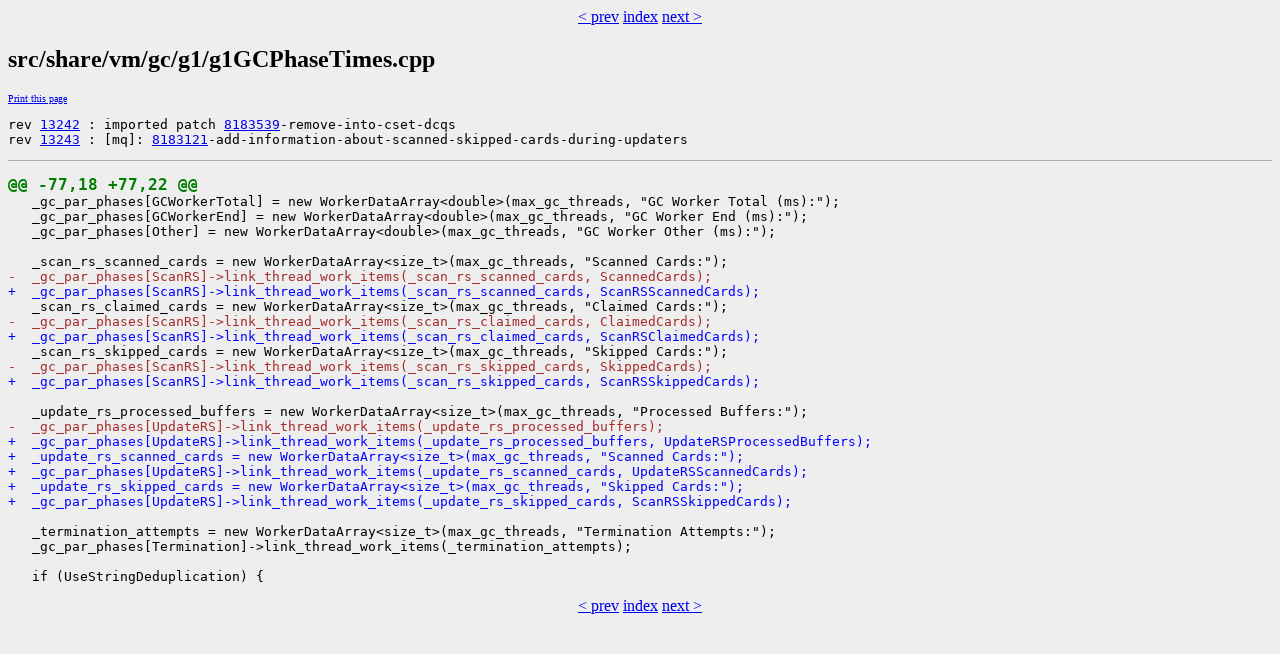

--- FILE ---
content_type: text/html
request_url: https://cr.openjdk.org/~tschatzl/8183121/webrev/src/share/vm/gc/g1/g1GCPhaseTimes.cpp.udiff.html
body_size: 1663
content:
<?xml version="1.0"?>
<!DOCTYPE html PUBLIC "-//W3C//DTD XHTML 1.0 Transitional//EN"
    "http://www.w3.org/TR/xhtml1/DTD/xhtml1-transitional.dtd">
<html xmlns="http://www.w3.org/1999/xhtml" xml:lang="en" lang="en">
<head><meta charset="utf-8">
<meta http-equiv="cache-control" content="no-cache" />
<meta http-equiv="Pragma" content="no-cache" />
<meta http-equiv="Expires" content="-1" />
<!--
   Note to customizers: the body of the webrev is IDed as SUNWwebrev
   to allow easy overriding by users of webrev via the userContent.css
   mechanism available in some browsers.

   For example, to have all "removed" information be red instead of
   brown, set a rule in your userContent.css file like:

       body#SUNWwebrev span.removed { color: red ! important; }
-->
<style type="text/css" media="screen">
body {
    background-color: #eeeeee;
}
hr {
    border: none 0;
    border-top: 1px solid #aaa;
    height: 1px;
}
div.summary {
    font-size: .8em;
    border-bottom: 1px solid #aaa;
    padding-left: 1em;
    padding-right: 1em;
}
div.summary h2 {
    margin-bottom: 0.3em;
}
div.summary table th {
    text-align: right;
    vertical-align: top;
    white-space: nowrap;
}
span.lineschanged {
    font-size: 0.7em;
}
span.oldmarker {
    color: red;
    font-size: large;
    font-weight: bold;
}
span.newmarker {
    color: green;
    font-size: large;
    font-weight: bold;
}
span.removed {
    color: brown;
}
span.changed {
    color: blue;
}
span.new {
    color: blue;
    font-weight: bold;
}
a.print { font-size: x-small; }

</style>

<style type="text/css" media="print">
pre { font-size: 0.8em; font-family: courier, monospace; }
span.removed { color: #444; font-style: italic }
span.changed { font-weight: bold; }
span.new { font-weight: bold; }
span.newmarker { font-size: 1.2em; font-weight: bold; }
span.oldmarker { font-size: 1.2em; font-weight: bold; }
a.print {display: none}
hr { border: none 0; border-top: 1px solid #aaa; height: 1px; }
</style>

<title>hotspot Udiff src/share/vm/gc/g1/g1GCPhaseTimes.cpp</title>

<style type="text/css" media="screen">
span.new {
    color: blue;
    font-weight: normal;
}
</style>

</head>
<body id="SUNWwebrev">
<center><a href='../../../../../src/share/vm/gc/g1/g1CollectedHeap.cpp.udiff.html' target='_top'>&lt prev</a> <a href='../../../../../index.html' target='_top'>index</a> <a href='../../../../../src/share/vm/gc/g1/g1GCPhaseTimes.hpp.udiff.html' target='_top'>next &gt</a></center>
<h2>src/share/vm/gc/g1/g1GCPhaseTimes.cpp</h2>
        <a class="print" href="javascript:print()">Print this page</a>
<pre>rev <a href="https://bugs.openjdk.java.net/browse/JDK-13242">13242</a> : imported patch <a href="https://bugs.openjdk.java.net/browse/JDK-8183539">8183539</a>-remove-into-cset-dcqs
rev <a href="https://bugs.openjdk.java.net/browse/JDK-13243">13243</a> : [mq]: <a href="https://bugs.openjdk.java.net/browse/JDK-8183121">8183121</a>-add-information-about-scanned-skipped-cards-during-updaters</pre>
        <pre>
</pre><hr /><pre>
<span class="newmarker">@@ -77,18 +77,22 @@</span>
   _gc_par_phases[GCWorkerTotal] = new WorkerDataArray&lt;double&gt;(max_gc_threads, "GC Worker Total (ms):");
   _gc_par_phases[GCWorkerEnd] = new WorkerDataArray&lt;double&gt;(max_gc_threads, "GC Worker End (ms):");
   _gc_par_phases[Other] = new WorkerDataArray&lt;double&gt;(max_gc_threads, "GC Worker Other (ms):");
 
   _scan_rs_scanned_cards = new WorkerDataArray&lt;size_t&gt;(max_gc_threads, "Scanned Cards:");
<span class="removed">-  _gc_par_phases[ScanRS]-&gt;link_thread_work_items(_scan_rs_scanned_cards, ScannedCards);</span>
<span class="new">+  _gc_par_phases[ScanRS]-&gt;link_thread_work_items(_scan_rs_scanned_cards, ScanRSScannedCards);</span>
   _scan_rs_claimed_cards = new WorkerDataArray&lt;size_t&gt;(max_gc_threads, "Claimed Cards:");
<span class="removed">-  _gc_par_phases[ScanRS]-&gt;link_thread_work_items(_scan_rs_claimed_cards, ClaimedCards);</span>
<span class="new">+  _gc_par_phases[ScanRS]-&gt;link_thread_work_items(_scan_rs_claimed_cards, ScanRSClaimedCards);</span>
   _scan_rs_skipped_cards = new WorkerDataArray&lt;size_t&gt;(max_gc_threads, "Skipped Cards:");
<span class="removed">-  _gc_par_phases[ScanRS]-&gt;link_thread_work_items(_scan_rs_skipped_cards, SkippedCards);</span>
<span class="new">+  _gc_par_phases[ScanRS]-&gt;link_thread_work_items(_scan_rs_skipped_cards, ScanRSSkippedCards);</span>
 
   _update_rs_processed_buffers = new WorkerDataArray&lt;size_t&gt;(max_gc_threads, "Processed Buffers:");
<span class="removed">-  _gc_par_phases[UpdateRS]-&gt;link_thread_work_items(_update_rs_processed_buffers);</span>
<span class="new">+  _gc_par_phases[UpdateRS]-&gt;link_thread_work_items(_update_rs_processed_buffers, UpdateRSProcessedBuffers);</span>
<span class="new">+  _update_rs_scanned_cards = new WorkerDataArray&lt;size_t&gt;(max_gc_threads, "Scanned Cards:");</span>
<span class="new">+  _gc_par_phases[UpdateRS]-&gt;link_thread_work_items(_update_rs_scanned_cards, UpdateRSScannedCards);</span>
<span class="new">+  _update_rs_skipped_cards = new WorkerDataArray&lt;size_t&gt;(max_gc_threads, "Skipped Cards:");</span>
<span class="new">+  _gc_par_phases[UpdateRS]-&gt;link_thread_work_items(_update_rs_skipped_cards, ScanRSSkippedCards);</span>
 
   _termination_attempts = new WorkerDataArray&lt;size_t&gt;(max_gc_threads, "Termination Attempts:");
   _gc_par_phases[Termination]-&gt;link_thread_work_items(_termination_attempts);
 
   if (UseStringDeduplication) {
</pre>
<center><a href='../../../../../src/share/vm/gc/g1/g1CollectedHeap.cpp.udiff.html' target='_top'>&lt prev</a> <a href='../../../../../index.html' target='_top'>index</a> <a href='../../../../../src/share/vm/gc/g1/g1GCPhaseTimes.hpp.udiff.html' target='_top'>next &gt</a></center>
</body></html>

